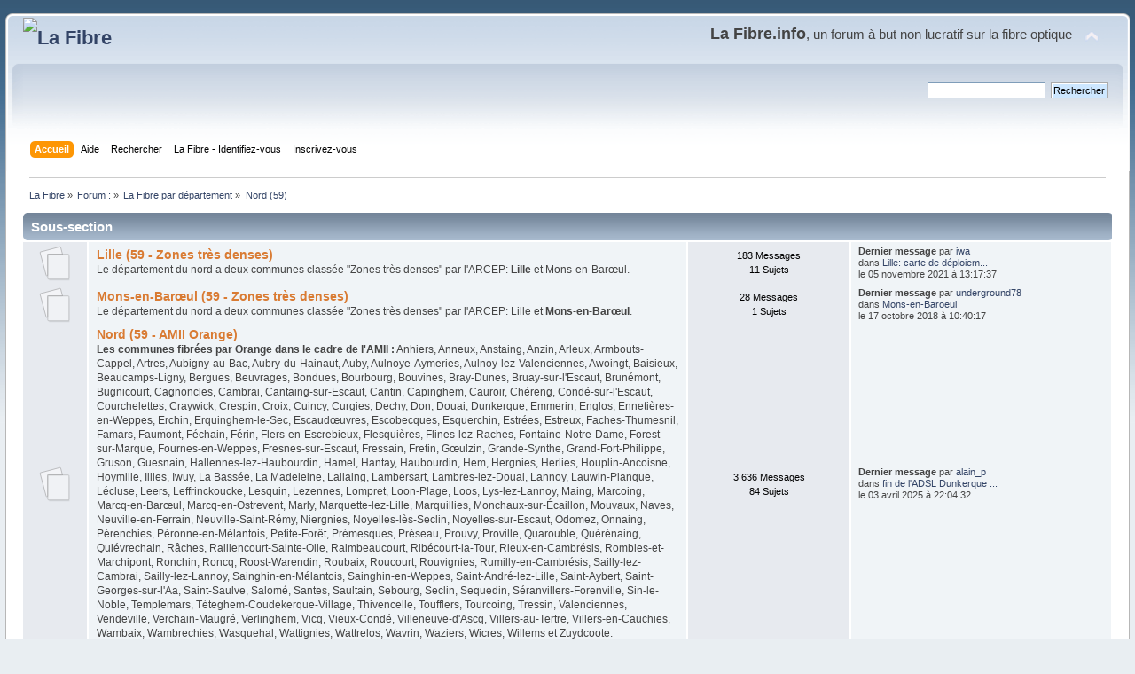

--- FILE ---
content_type: text/html; charset=UTF-8
request_url: https://lafibre.info/nord/?PHPSESSID=sm5gp1p800ktkr1bnqa65budlk
body_size: 9484
content:
<!DOCTYPE html PUBLIC "-//W3C//DTD XHTML 1.0 Transitional//EN" "http://www.w3.org/TR/xhtml1/DTD/xhtml1-transitional.dtd">
<html xmlns="http://www.w3.org/1999/xhtml">
<head>
	<link rel="stylesheet" type="text/css" href="https://lafibre.info/Themes/default/css/index.css?fin20" />
	<link rel="stylesheet" type="text/css" href="https://lafibre.info/Themes/default/css/webkit.css" />
	<script type="text/javascript" src="https://lafibre.info/Themes/default/scripts/script.js?fin20"></script>
	<script type="text/javascript" src="https://lafibre.info/Themes/default/scripts/theme.js?fin20"></script>
	<script type="text/javascript"><!-- // --><![CDATA[
		var smf_theme_url = "https://lafibre.info/Themes/default";
		var smf_default_theme_url = "https://lafibre.info/Themes/default";
		var smf_images_url = "https://lafibre.info/Themes/default/images";
		var smf_scripturl = "https://lafibre.info/index.php?PHPSESSID=sm5gp1p800ktkr1bnqa65budlk&amp;";
		var smf_iso_case_folding = false;
		var smf_charset = "UTF-8";
		var ajax_notification_text = "Chargement...";
		var ajax_notification_cancel_text = "Annuler";
	// ]]></script>
	<meta http-equiv="Content-Type" content="text/html; charset=UTF-8" />
	<meta name="description" content="Nord (59)" />
	<meta name="keywords" content="Fibre optique,FTTH,très haut débit,Gpon,FTTLA,FTTdp,Test débit,SpeedTest" />
	<title>Nord (59)</title>
	<link rel="canonical" href="https://lafibre.info/nord/" />
	<link rel="help" href="https://lafibre.info/help/?PHPSESSID=sm5gp1p800ktkr1bnqa65budlk" />
	<link rel="search" href="https://lafibre.info/search/?PHPSESSID=sm5gp1p800ktkr1bnqa65budlk" />
	<link rel="contents" href="https://lafibre.info/index.php?PHPSESSID=sm5gp1p800ktkr1bnqa65budlk" />
	<link rel="alternate" type="application/rss+xml" title="La Fibre - Flux RSS" href="https://lafibre.info/.xml/?type=rss;PHPSESSID=sm5gp1p800ktkr1bnqa65budlk" />
	<link rel="index" href="https://lafibre.info/nord/?PHPSESSID=sm5gp1p800ktkr1bnqa65budlk" />
</head>
<body>
<div id="wrapper" style="width: 99%">
	<div id="header"><div class="frame">
		<div id="top_section">
			<h1 class="forumtitle">
				<a href="https://lafibre.info/index.php?PHPSESSID=sm5gp1p800ktkr1bnqa65budlk"><img src="https://lafibre.info/images/logo/lafibre_ipv6.avif" alt="La Fibre" /></a>
			</h1>
			<img id="upshrink" src="https://lafibre.info/Themes/default/images/upshrink.png" alt="*" title="Cacher ou afficher l'entête." style="display: none;" />
			<div id="siteslogan" class="floatright"><big><big><b>La Fibre.info</b></big>, un forum à but non lucratif sur la fibre optique</big></div>
		</div>
		<div id="upper_section" class="middletext">
			<div class="user">
			</div>
			<div class="news normaltext">
				<form id="search_form" action="https://lafibre.info/search2/?PHPSESSID=sm5gp1p800ktkr1bnqa65budlk" method="post" accept-charset="UTF-8">
					<input type="text" name="search" value="" class="input_text" />&nbsp;
					<input type="submit" name="submit" value="Rechercher" class="button_submit" />
					<input type="hidden" name="advanced" value="0" />
					<input type="hidden" name="brd[343]" value="343" /></form>
			</div>
		</div>
		<br class="clear" />
		<script type="text/javascript"><!-- // --><![CDATA[
			var oMainHeaderToggle = new smc_Toggle({
				bToggleEnabled: true,
				bCurrentlyCollapsed: false,
				aSwappableContainers: [
					'upper_section'
				],
				aSwapImages: [
					{
						sId: 'upshrink',
						srcExpanded: smf_images_url + '/upshrink.png',
						altExpanded: 'Cacher ou afficher l\'entête.',
						srcCollapsed: smf_images_url + '/upshrink2.png',
						altCollapsed: 'Cacher ou afficher l\'entête.'
					}
				],
				oThemeOptions: {
					bUseThemeSettings: false,
					sOptionName: 'collapse_header',
					sSessionVar: 'd08ce44311',
					sSessionId: '3168776ae57ee19619a5bb884649c8aa'
				},
				oCookieOptions: {
					bUseCookie: true,
					sCookieName: 'upshrink'
				}
			});
		// ]]></script>
		<div id="main_menu">
			<ul class="dropmenu" id="menu_nav">
				<li id="button_home">
					<a class="active firstlevel" href="https://lafibre.info/index.php?PHPSESSID=sm5gp1p800ktkr1bnqa65budlk">
						<span class="last firstlevel">Accueil</span>
					</a>
				</li>
				<li id="button_help">
					<a class="firstlevel" href="https://lafibre.info/help/?PHPSESSID=sm5gp1p800ktkr1bnqa65budlk">
						<span class="firstlevel">Aide</span>
					</a>
				</li>
				<li id="button_search">
					<a class="firstlevel" href="https://lafibre.info/search/?PHPSESSID=sm5gp1p800ktkr1bnqa65budlk">
						<span class="firstlevel">Rechercher</span>
					</a>
				</li>
				<li id="button_login">
					<a class="firstlevel" href="https://lafibre.info/login/?PHPSESSID=sm5gp1p800ktkr1bnqa65budlk">
						<span class="firstlevel">La Fibre - Identifiez-vous</span>
					</a>
				</li>
				<li id="button_register">
					<a class="firstlevel" href="https://lafibre.info/register/?PHPSESSID=sm5gp1p800ktkr1bnqa65budlk">
						<span class="last firstlevel">Inscrivez-vous</span>
					</a>
				</li>
			</ul>
		</div>
		<br class="clear" />
	</div></div>
	<div id="content_section"><div class="frame">
		<div id="main_content_section">
	<div class="navigate_section">
		<ul>
			<li>
				<a href="https://lafibre.info/index.php?PHPSESSID=sm5gp1p800ktkr1bnqa65budlk"><span>La Fibre</span></a> &#187;
			</li>
			<li>
				<a href="https://lafibre.info/index.php?PHPSESSID=sm5gp1p800ktkr1bnqa65budlk#c41"><span>Forum :</span></a> &#187;
			</li>
			<li>
				<a href="https://lafibre.info/reseaux-dinitiative-publique/?PHPSESSID=sm5gp1p800ktkr1bnqa65budlk"><span>La Fibre par département</span></a> &#187;
			</li>
			<li class="last">
				<a href="https://lafibre.info/nord/?PHPSESSID=sm5gp1p800ktkr1bnqa65budlk"><span>Nord (59)</span></a>
			</li>
		</ul>
	</div>
	<a id="top"></a>
	<div class="tborder childboards" id="board_343_childboards">
		<div class="cat_bar">
			<h3 class="catbg">Sous-section</h3>
		</div>
		<div class="table_frame">
			<table class="table_list">
				<tbody id="board_343_children" class="content">
				<tr id="board_585" class="windowbg2">
					<td class="icon windowbg">
						<a href="https://lafibre.info/lille/?PHPSESSID=sm5gp1p800ktkr1bnqa65budlk">
							<img src="https://lafibre.info/Themes/default/images/off.png" alt="Pas de nouveau message" title="Pas de nouveau message" />
						</a>
					</td>
					<td class="info">
						<a class="subject" href="https://lafibre.info/lille/?PHPSESSID=sm5gp1p800ktkr1bnqa65budlk" name="b585">Lille (59 - Zones très denses)</a>

						<p>Le département du nord a deux communes classée "Zones très denses" par l'ARCEP: <strong>Lille</strong> et Mons-en-Barœul.</p>
					</td>
					<td class="stats windowbg">
						<p>183 Messages <br />
						11 Sujets
						</p>
					</td>
					<td class="lastpost">
						<p><strong>Dernier message</strong>  par <a href="https://lafibre.info/profile/?u=22414;PHPSESSID=sm5gp1p800ktkr1bnqa65budlk">iwa</a><br />
						dans <a href="https://lafibre.info/lille/ftth-orange-carte-de-deploiement-lille/msg902260/?PHPSESSID=sm5gp1p800ktkr1bnqa65budlk#new" title="Lille: carte de déploiement du FTTH Orange">Lille: carte de déploiem...</a><br />
						le 05 novembre 2021 &agrave; 13:17:37
						</p>
					</td>
				</tr>
				<tr id="board_915" class="windowbg2">
					<td class="icon windowbg">
						<a href="https://lafibre.info/mons-en-barul/?PHPSESSID=sm5gp1p800ktkr1bnqa65budlk">
							<img src="https://lafibre.info/Themes/default/images/off.png" alt="Pas de nouveau message" title="Pas de nouveau message" />
						</a>
					</td>
					<td class="info">
						<a class="subject" href="https://lafibre.info/mons-en-barul/?PHPSESSID=sm5gp1p800ktkr1bnqa65budlk" name="b915">Mons-en-Barœul (59 - Zones très denses)</a>

						<p>Le département du nord a deux communes classée "Zones très denses" par l'ARCEP: Lille et <strong>Mons-en-Barœul</strong>.</p>
					</td>
					<td class="stats windowbg">
						<p>28 Messages <br />
						1 Sujets
						</p>
					</td>
					<td class="lastpost">
						<p><strong>Dernier message</strong>  par <a href="https://lafibre.info/profile/?u=12353;PHPSESSID=sm5gp1p800ktkr1bnqa65budlk">underground78</a><br />
						dans <a href="https://lafibre.info/mons-en-barul/mons-en-baroeul/msg585841/?PHPSESSID=sm5gp1p800ktkr1bnqa65budlk#new" title="Mons-en-Baroeul">Mons-en-Baroeul</a><br />
						le 17 octobre 2018 &agrave; 10:40:17
						</p>
					</td>
				</tr>
				<tr id="board_916" class="windowbg2">
					<td class="icon windowbg">
						<a href="https://lafibre.info/nord-amii/?PHPSESSID=sm5gp1p800ktkr1bnqa65budlk">
							<img src="https://lafibre.info/Themes/default/images/off.png" alt="Pas de nouveau message" title="Pas de nouveau message" />
						</a>
					</td>
					<td class="info">
						<a class="subject" href="https://lafibre.info/nord-amii/?PHPSESSID=sm5gp1p800ktkr1bnqa65budlk" name="b916">Nord (59 - AMII Orange)</a>

						<p><strong>Les communes fibrées par Orange dans le cadre de l'AMII :</strong> Anhiers, Anneux, Anstaing, Anzin, Arleux, Armbouts-Cappel, Artres, Aubigny-au-Bac, Aubry-du-Hainaut, Auby, Aulnoye-Aymeries, Aulnoy-lez-Valenciennes, Awoingt, Baisieux, Beaucamps-Ligny, Bergues, Beuvrages, Bondues, Bourbourg, Bouvines, Bray-Dunes, Bruay-sur-l'Escaut, Brunémont, Bugnicourt, Cagnoncles, Cambrai, Cantaing-sur-Escaut, Cantin, Capinghem, Cauroir, Chéreng, Condé-sur-l'Escaut, Courchelettes, Craywick, Crespin, Croix, Cuincy, Curgies, Dechy, Don, Douai, Dunkerque, Emmerin, Englos, Ennetières-en-Weppes, Erchin, Erquinghem-le-Sec, Escaudœuvres, Escobecques, Esquerchin, Estrées, Estreux, Faches-Thumesnil, Famars, Faumont, Féchain, Férin, Flers-en-Escrebieux, Flesquières, Flines-lez-Raches, Fontaine-Notre-Dame, Forest-sur-Marque, Fournes-en-Weppes, Fresnes-sur-Escaut, Fressain, Fretin, Gœulzin, Grande-Synthe, Grand-Fort-Philippe, Gruson, Guesnain, Hallennes-lez-Haubourdin, Hamel, Hantay, Haubourdin, Hem, Hergnies, Herlies, Houplin-Ancoisne, Hoymille, Illies, Iwuy, La Bassée, La Madeleine, Lallaing, Lambersart, Lambres-lez-Douai, Lannoy, Lauwin-Planque, Lécluse, Leers, Leffrinckoucke, Lesquin, Lezennes, Lompret, Loon-Plage, Loos, Lys-lez-Lannoy, Maing, Marcoing, Marcq-en-Barœul, Marcq-en-Ostrevent, Marly, Marquette-lez-Lille, Marquillies, Monchaux-sur-Écaillon, Mouvaux, Naves, Neuville-en-Ferrain, Neuville-Saint-Rémy, Niergnies, Noyelles-lès-Seclin, Noyelles-sur-Escaut, Odomez, Onnaing, Pérenchies, Péronne-en-Mélantois, Petite-Forêt, Prémesques, Préseau, Prouvy, Proville, Quarouble, Quérénaing, Quiévrechain, Râches, Raillencourt-Sainte-Olle, Raimbeaucourt, Ribécourt-la-Tour, Rieux-en-Cambrésis, Rombies-et-Marchipont, Ronchin, Roncq, Roost-Warendin, Roubaix, Roucourt, Rouvignies, Rumilly-en-Cambrésis, Sailly-lez-Cambrai, Sailly-lez-Lannoy, Sainghin-en-Mélantois, Sainghin-en-Weppes, Saint-André-lez-Lille, Saint-Aybert, Saint-Georges-sur-l'Aa, Saint-Saulve, Salomé, Santes, Saultain, Sebourg, Seclin, Sequedin, Séranvillers-Forenville, Sin-le-Noble, Templemars, Téteghem-Coudekerque-Village, Thivencelle, Toufflers, Tourcoing, Tressin, Valenciennes, Vendeville, Verchain-Maugré, Verlinghem, Vicq, Vieux-Condé, Villeneuve-d'Ascq, Villers-au-Tertre, Villers-en-Cauchies, Wambaix, Wambrechies, Wasquehal, Wattignies, Wattrelos, Wavrin, Waziers, Wicres, Willems et Zuydcoote.</p>
					</td>
					<td class="stats windowbg">
						<p>3 636 Messages <br />
						84 Sujets
						</p>
					</td>
					<td class="lastpost">
						<p><strong>Dernier message</strong>  par <a href="https://lafibre.info/profile/?u=8148;PHPSESSID=sm5gp1p800ktkr1bnqa65budlk">alain_p</a><br />
						dans <a href="https://lafibre.info/nord-amii/fin-de-ladsl-dunkerque-59140/msg1112261/?PHPSESSID=sm5gp1p800ktkr1bnqa65budlk#new" title="fin de l'ADSL Dunkerque 59140">fin de l'ADSL Dunkerque ...</a><br />
						le 03 avril 2025 &agrave; 22:04:32
						</p>
					</td>
				</tr>
				<tr id="board_917" class="windowbg2">
					<td class="icon windowbg">
						<a href="https://lafibre.info/nord-amii-sfr/?PHPSESSID=sm5gp1p800ktkr1bnqa65budlk">
							<img src="https://lafibre.info/Themes/default/images/off.png" alt="Pas de nouveau message" title="Pas de nouveau message" />
						</a>
					</td>
					<td class="info">
						<a class="subject" href="https://lafibre.info/nord-amii-sfr/?PHPSESSID=sm5gp1p800ktkr1bnqa65budlk" name="b917">Nord (59 - AMII XpFibre)</a>

						<p><strong>Les communes fibrées par XpFibre dans le cadre de l'AMII :</strong> Armentières, Assevent, Bachant, Bousbecque, Boussois, Cerfontaine, Colleret, Comines, Deûlémont, Élesmes, Erquinghem-Lys, Feignies, Ferrière-la-Grande, Ferrière-la-Petite, Frelinghien, Halluin, Hautmont, Houplines, Jeumont, La Chapelle-d'Armentières, Leval, Linselles, Louvroil, Marpent, Maubeuge, Monceau-Saint-Waast, Neuf-Mesnil, Obrechies, Pont-sur-Sambre, Quesnoy-sur-Deûle, Recquignies, Rousies, Vieux-Mesnil, Warneton et Wervicq-Sud.</p>
					</td>
					<td class="stats windowbg">
						<p>2 739 Messages <br />
						21 Sujets
						</p>
					</td>
					<td class="lastpost">
						<p><strong>Dernier message</strong>  par <a href="https://lafibre.info/profile/?u=7718;PHPSESSID=sm5gp1p800ktkr1bnqa65budlk">Ralph</a><br />
						dans <a href="https://lafibre.info/nord-amii-sfr/incident-covage-mel-le-1706/msg1025308/?PHPSESSID=sm5gp1p800ktkr1bnqa65budlk#new" title="Incident Covage MEL du 17/06/2021 à 16h - Terminé">Incident Covage MEL du 1...</a><br />
						le 17 juillet 2023 &agrave; 22:28:01
						</p>
					</td>
				</tr>
				<tr id="board_920" class="windowbg2">
					<td class="icon windowbg">
						<a href="https://lafibre.info/gravelines-network/?PHPSESSID=sm5gp1p800ktkr1bnqa65budlk">
							<img src="https://lafibre.info/Themes/default/images/off.png" alt="Pas de nouveau message" title="Pas de nouveau message" />
						</a>
					</td>
					<td class="info">
						<a class="subject" href="https://lafibre.info/gravelines-network/?PHPSESSID=sm5gp1p800ktkr1bnqa65budlk" name="b920">Gravelines Network (59 - XpFibre)</a>

						<p>Fin 2008, la ville de <strong>Gravelines</strong> décide de confier la gestion et la modernisation de son réseau de télédistribution à XpFibre pour une durée de 15 ans sous forme d'une Délégation de service public. Gravelines est également une commune AMII Orange.</p>
					</td>
					<td class="stats windowbg">
						<p>122 Messages <br />
						9 Sujets
						</p>
					</td>
					<td class="lastpost">
						<p><strong>Dernier message</strong>  par <a href="https://lafibre.info/profile/?u=18458;PHPSESSID=sm5gp1p800ktkr1bnqa65budlk">haut de france 59140</a><br />
						dans <a href="https://lafibre.info/gravelines-network/changement-de-statut-pour-le-reseau-de-gravelines/msg1126397/?PHPSESSID=sm5gp1p800ktkr1bnqa65budlk#new" title="Changement de statut pour le réseau de Gravelines">Changement de statut pou...</a><br />
						le 30 juillet 2025 &agrave; 11:28:00
						</p>
					</td>
				</tr>
				<tr id="board_530" class="windowbg2">
					<td class="icon windowbg">
						<a href="https://lafibre.info/sivu/?PHPSESSID=sm5gp1p800ktkr1bnqa65budlk">
							<img src="https://lafibre.info/Themes/default/images/off.png" alt="Pas de nouveau message" title="Pas de nouveau message" />
						</a>
					</td>
					<td class="info">
						<a class="subject" href="https://lafibre.info/sivu/?PHPSESSID=sm5gp1p800ktkr1bnqa65budlk" name="b530">SIVU (59 - Altitude Infra)</a>

						<p>Le SIVU (Syndicat Intercommunal à Vocation Unique pour la télédistribution des villes de <strong>Cappelle-la-Grande, Coudekerque-Branche, Fort-Mardyck et Saint-Pol-sur-Mer</strong>) apporte le FTTH aux habitants des 4 communes grâce à ses partenaires, la Communauté urbaine de Dunkerque et Dunkerque Grand Littoral Networks (Covage => Altitude Infra). Une offre d'internet gratuit à 512 Kb/s est proposée aux habitants par le SIVU. Cappelle-la-Grande, Coudekerque-Branche, Fort-Mardyck et Saint-Pol-sur-Mer sont également des communes AMII Orange.</p>
					</td>
					<td class="stats windowbg">
						<p>3 350 Messages <br />
						60 Sujets
						</p>
					</td>
					<td class="lastpost">
						<p><strong>Dernier message</strong>  par <a href="https://lafibre.info/profile/?u=18458;PHPSESSID=sm5gp1p800ktkr1bnqa65budlk">haut de france 59140</a><br />
						dans <a href="https://lafibre.info/sivu/reseau-sivu/msg1139329/?PHPSESSID=sm5gp1p800ktkr1bnqa65budlk#new" title="SIVU : Information sur le réseau SIVU">SIVU : Information sur l...</a><br />
						le 20 novembre 2025 &agrave; 20:45:19
						</p>
					</td>
				</tr>
				<tr id="board_918" class="windowbg2">
					<td class="icon windowbg">
						<a href="https://lafibre.info/cap-fibre/?PHPSESSID=sm5gp1p800ktkr1bnqa65budlk">
							<img src="https://lafibre.info/Themes/default/images/off.png" alt="Pas de nouveau message" title="Pas de nouveau message" />
						</a>
					</td>
					<td class="info">
						<a class="subject" href="https://lafibre.info/cap-fibre/?PHPSESSID=sm5gp1p800ktkr1bnqa65budlk" name="b918">Cap Fibre (59/62 - Axione)</a>

						<p>Le Syndicat mixte <strong>la Fibre Numérique 59 62</strong> a mis en place une DSP qui <strong>déploie le FTTH dans les communes du Nord et du Pas-de-Calais qui ne sont ni "très denses", ni AMII Orange, ni AMII XpFibre, ni SIVU: CAP FIBRE</strong> (BPCE, CDC et Axione) gère la conception, la construction, la maintenance, l'exploitation et la commercialisation de plus de 533 000 prises FTTH en Nord-Pas-de-Calais. C'est une délégation de service publique de 25 ans, à compter du 4 novembre 2016.</p>
					</td>
					<td class="stats windowbg">
						<p>12 482 Messages <br />
						200 Sujets
						</p>
					</td>
					<td class="lastpost">
						<p><strong>Dernier message</strong>  par <a href="https://lafibre.info/profile/?u=36724;PHPSESSID=sm5gp1p800ktkr1bnqa65budlk">Benoit Pl</a><br />
						dans <a href="https://lafibre.info/cap-fibre/panne-sur-radinghem-en-weppes/msg1125459/?PHPSESSID=sm5gp1p800ktkr1bnqa65budlk#new" title="Panne sur Radinghem en Weppes">Panne sur Radinghem en W...</a><br />
						le 20 juillet 2025 &agrave; 20:49:39
						</p>
					</td>
				</tr>
				</tbody>
			</table>
		</div>
	</div>
	<div class="pagesection">
		<div class="pagelinks floatleft">Pages: [<strong>1</strong>]  &nbsp;&nbsp;<a href="#bot"><strong>En bas</strong></a></div>
		
	</div>
	<div class="tborder topic_table" id="messageindex">
		<table class="table_grid" cellspacing="0">
			<thead>
				<tr class="catbg">
					<th scope="col" class="first_th" width="8%" colspan="2">&nbsp;</th>
					<th scope="col" class="lefttext"><a href="https://lafibre.info/nord/?sort=subject;PHPSESSID=sm5gp1p800ktkr1bnqa65budlk">Titre</a> / <a href="https://lafibre.info/nord/?sort=starter;PHPSESSID=sm5gp1p800ktkr1bnqa65budlk">Démarré par</a></th>
					<th scope="col" width="14%"><a href="https://lafibre.info/nord/?sort=replies;PHPSESSID=sm5gp1p800ktkr1bnqa65budlk">Réponses</a> / <a href="https://lafibre.info/nord/?sort=views;PHPSESSID=sm5gp1p800ktkr1bnqa65budlk">Vues</a></th>
					<th scope="col" class="lefttext last_th" width="22%"><a href="https://lafibre.info/nord/?sort=last_post;PHPSESSID=sm5gp1p800ktkr1bnqa65budlk">Dernier message <img src="https://lafibre.info/Themes/default/images/sort_down.gif" alt="" /></a></th>
				</tr>
			</thead>
			<tbody>
				<tr class="windowbg2 whos_viewing">
					<td colspan="5" class="smalltext">0 Membres et 1 Invité dans cette section.
					</td>
				</tr>
				<tr>
					<td class="icon1 windowbg">
						<img src="https://lafibre.info/Themes/default/images/topic/veryhot_post.gif" alt="" />
					</td>
					<td class="icon2 windowbg">
						<img src="https://lafibre.info/Themes/default/images/post/xx.gif" alt="" />
					</td>
					<td class="subject windowbg2">
						<div >
							<span id="msg_679672"><a href="https://lafibre.info/nord/carte-des-operateurs-sur-le-territoire-de-la-communaute-urbaine-de-dunkerque/?PHPSESSID=sm5gp1p800ktkr1bnqa65budlk">Fibre optique + 4G + 5G déploiement + fin adsl Communauté Urbaine Dunkerque + 6G</a></span>
							<p>Démarré par <a href="https://lafibre.info/profile/?u=18458;PHPSESSID=sm5gp1p800ktkr1bnqa65budlk" title="Voir le profil de haut de france 59140">haut de france 59140</a>
								<small id="pages679672">&#171; <a class="navPages" href="https://lafibre.info/nord/carte-des-operateurs-sur-le-territoire-de-la-communaute-urbaine-de-dunkerque/?PHPSESSID=sm5gp1p800ktkr1bnqa65budlk">1</a> <a class="navPages" href="https://lafibre.info/nord/carte-des-operateurs-sur-le-territoire-de-la-communaute-urbaine-de-dunkerque/12/?PHPSESSID=sm5gp1p800ktkr1bnqa65budlk">2</a> <a class="navPages" href="https://lafibre.info/nord/carte-des-operateurs-sur-le-territoire-de-la-communaute-urbaine-de-dunkerque/24/?PHPSESSID=sm5gp1p800ktkr1bnqa65budlk">3</a> <a class="navPages" href="https://lafibre.info/nord/carte-des-operateurs-sur-le-territoire-de-la-communaute-urbaine-de-dunkerque/36/?PHPSESSID=sm5gp1p800ktkr1bnqa65budlk">4</a> <a class="navPages" href="https://lafibre.info/nord/carte-des-operateurs-sur-le-territoire-de-la-communaute-urbaine-de-dunkerque/48/?PHPSESSID=sm5gp1p800ktkr1bnqa65budlk">5</a> <a class="navPages" href="https://lafibre.info/nord/carte-des-operateurs-sur-le-territoire-de-la-communaute-urbaine-de-dunkerque/60/?PHPSESSID=sm5gp1p800ktkr1bnqa65budlk">6</a> <span style="font-weight: bold;" onclick="expandPages(this, 'https://lafibre.info/index.php?topic=39306.%1$d', 72, 84, 12);" onmouseover="this.style.cursor='pointer';"> ... </span><a class="navPages" href="https://lafibre.info/nord/carte-des-operateurs-sur-le-territoire-de-la-communaute-urbaine-de-dunkerque/84/?PHPSESSID=sm5gp1p800ktkr1bnqa65budlk">8</a>  &#187;</small>
							</p>
						</div>
					</td>
					<td class="stats windowbg">
						87 Réponses
						<br />
						58 346 Vues
					</td>
					<td class="lastpost windowbg2">
						<a href="https://lafibre.info/nord/carte-des-operateurs-sur-le-territoire-de-la-communaute-urbaine-de-dunkerque/84/?PHPSESSID=sm5gp1p800ktkr1bnqa65budlk#msg1140357"><img src="https://lafibre.info/Themes/default/images/icons/last_post.gif" alt="Dernier message" title="Dernier message" /></a>
						30 novembre 2025 &agrave; 12:15:07<br />
						par <a href="https://lafibre.info/profile/?u=18458;PHPSESSID=sm5gp1p800ktkr1bnqa65budlk">haut de france 59140</a>
					</td>
				</tr>
				<tr>
					<td class="icon1 windowbg">
						<img src="https://lafibre.info/Themes/default/images/topic/normal_post.gif" alt="" />
					</td>
					<td class="icon2 windowbg">
						<img src="https://lafibre.info/Themes/default/images/post/xx.gif" alt="" />
					</td>
					<td class="subject windowbg2">
						<div >
							<span id="msg_1110837"><a href="https://lafibre.info/nord/conseil-fai-fibre/?PHPSESSID=sm5gp1p800ktkr1bnqa65budlk">Conseil FAI fibre</a></span>
							<p>Démarré par <a href="https://lafibre.info/profile/?u=56765;PHPSESSID=sm5gp1p800ktkr1bnqa65budlk" title="Voir le profil de klemm">klemm</a>
								<small id="pages1110837">&#171; <a class="navPages" href="https://lafibre.info/nord/conseil-fai-fibre/?PHPSESSID=sm5gp1p800ktkr1bnqa65budlk">1</a> <a class="navPages" href="https://lafibre.info/nord/conseil-fai-fibre/12/?PHPSESSID=sm5gp1p800ktkr1bnqa65budlk">2</a>  &#187;</small>
							</p>
						</div>
					</td>
					<td class="stats windowbg">
						14 Réponses
						<br />
						6 614 Vues
					</td>
					<td class="lastpost windowbg2">
						<a href="https://lafibre.info/nord/conseil-fai-fibre/12/?PHPSESSID=sm5gp1p800ktkr1bnqa65budlk#msg1110890"><img src="https://lafibre.info/Themes/default/images/icons/last_post.gif" alt="Dernier message" title="Dernier message" /></a>
						21 mars 2025 &agrave; 14:15:41<br />
						par <a href="https://lafibre.info/profile/?u=28943;PHPSESSID=sm5gp1p800ktkr1bnqa65budlk">artemus24</a>
					</td>
				</tr>
				<tr>
					<td class="icon1 windowbg">
						<img src="https://lafibre.info/Themes/default/images/topic/normal_post.gif" alt="" />
					</td>
					<td class="icon2 windowbg">
						<img src="https://lafibre.info/Themes/default/images/post/exclamation.gif" alt="" />
					</td>
					<td class="subject windowbg2">
						<div >
							<span id="msg_1046642"><a href="https://lafibre.info/nord/logement-raccorde-physiquement-mais-lie-a-la-mauvaise-adresse/?PHPSESSID=sm5gp1p800ktkr1bnqa65budlk">Logement raccordé physiquement mais lié à la mauvaise adresse </a></span>
							<p>Démarré par <a href="https://lafibre.info/profile/?u=57159;PHPSESSID=sm5gp1p800ktkr1bnqa65budlk" title="Voir le profil de Lambish">Lambish</a>
								<small id="pages1046642"></small>
							</p>
						</div>
					</td>
					<td class="stats windowbg">
						3 Réponses
						<br />
						2 557 Vues
					</td>
					<td class="lastpost windowbg2">
						<a href="https://lafibre.info/nord/logement-raccorde-physiquement-mais-lie-a-la-mauvaise-adresse/?PHPSESSID=sm5gp1p800ktkr1bnqa65budlk#msg1046894"><img src="https://lafibre.info/Themes/default/images/icons/last_post.gif" alt="Dernier message" title="Dernier message" /></a>
						10 décembre 2023 &agrave; 12:20:27<br />
						par <a href="https://lafibre.info/profile/?u=6311;PHPSESSID=sm5gp1p800ktkr1bnqa65budlk">buddy</a>
					</td>
				</tr>
				<tr>
					<td class="icon1 windowbg">
						<img src="https://lafibre.info/Themes/default/images/topic/veryhot_post.gif" alt="" />
					</td>
					<td class="icon2 windowbg">
						<img src="https://lafibre.info/Themes/default/images/post/clip.gif" alt="" />
					</td>
					<td class="subject windowbg2">
						<div >
							<span id="msg_794520"><a href="https://lafibre.info/nord/mon-adresse-napparait-pas-sur-arcep/?PHPSESSID=sm5gp1p800ktkr1bnqa65budlk">Mon adresse n'apparaît pas sur Arcep ! </a></span>
							<p>Démarré par <a href="https://lafibre.info/profile/?u=37829;PHPSESSID=sm5gp1p800ktkr1bnqa65budlk" title="Voir le profil de theoqzk">theoqzk</a>
								<small id="pages794520">&#171; <a class="navPages" href="https://lafibre.info/nord/mon-adresse-napparait-pas-sur-arcep/?PHPSESSID=sm5gp1p800ktkr1bnqa65budlk">1</a> <a class="navPages" href="https://lafibre.info/nord/mon-adresse-napparait-pas-sur-arcep/12/?PHPSESSID=sm5gp1p800ktkr1bnqa65budlk">2</a> <a class="navPages" href="https://lafibre.info/nord/mon-adresse-napparait-pas-sur-arcep/24/?PHPSESSID=sm5gp1p800ktkr1bnqa65budlk">3</a>  &#187;</small>
							</p>
						</div>
					</td>
					<td class="stats windowbg">
						30 Réponses
						<br />
						25 878 Vues
					</td>
					<td class="lastpost windowbg2">
						<a href="https://lafibre.info/nord/mon-adresse-napparait-pas-sur-arcep/24/?PHPSESSID=sm5gp1p800ktkr1bnqa65budlk#msg969352"><img src="https://lafibre.info/Themes/default/images/icons/last_post.gif" alt="Dernier message" title="Dernier message" /></a>
						29 août 2022 &agrave; 11:00:23<br />
						par <a href="https://lafibre.info/profile/?u=37595;PHPSESSID=sm5gp1p800ktkr1bnqa65budlk">cyborg59</a>
					</td>
				</tr>
				<tr>
					<td class="icon1 windowbg">
						<img src="https://lafibre.info/Themes/default/images/topic/normal_post.gif" alt="" />
					</td>
					<td class="icon2 windowbg">
						<img src="https://lafibre.info/Themes/default/images/post/xx.gif" alt="" />
					</td>
					<td class="subject windowbg2">
						<div >
							<span id="msg_911708"><a href="https://lafibre.info/nord/la-telephonie-fixe-evolue-progressivement-vers-une-nouvelle-technologie/?PHPSESSID=sm5gp1p800ktkr1bnqa65budlk">La téléphonie fixe évolue progressivement vers une nouvelle technologie</a></span>
							<p>Démarré par <a href="https://lafibre.info/profile/?u=18458;PHPSESSID=sm5gp1p800ktkr1bnqa65budlk" title="Voir le profil de haut de france 59140">haut de france 59140</a>
								<small id="pages911708"></small>
							</p>
						</div>
					</td>
					<td class="stats windowbg">
						2 Réponses
						<br />
						3 449 Vues
					</td>
					<td class="lastpost windowbg2">
						<a href="https://lafibre.info/nord/la-telephonie-fixe-evolue-progressivement-vers-une-nouvelle-technologie/?PHPSESSID=sm5gp1p800ktkr1bnqa65budlk#msg911739"><img src="https://lafibre.info/Themes/default/images/icons/last_post.gif" alt="Dernier message" title="Dernier message" /></a>
						23 décembre 2021 &agrave; 11:17:57<br />
						par <a href="https://lafibre.info/profile/?u=18458;PHPSESSID=sm5gp1p800ktkr1bnqa65budlk">haut de france 59140</a>
					</td>
				</tr>
				<tr>
					<td class="icon1 windowbg">
						<img src="https://lafibre.info/Themes/default/images/topic/normal_post.gif" alt="" />
					</td>
					<td class="icon2 windowbg">
						<img src="https://lafibre.info/Themes/default/images/post/xx.gif" alt="" />
					</td>
					<td class="subject windowbg2">
						<div >
							<span id="msg_814493"><a href="https://lafibre.info/nord/migration-adsl-sfr-vers-fibre-sfr-box-8/?PHPSESSID=sm5gp1p800ktkr1bnqa65budlk">Migration ADSL SFR vers Fibre SFR box 8</a></span>
							<p>Démarré par <a href="https://lafibre.info/profile/?u=38679;PHPSESSID=sm5gp1p800ktkr1bnqa65budlk" title="Voir le profil de Yohann59">Yohann59</a>
								<small id="pages814493"></small>
							</p>
						</div>
					</td>
					<td class="stats windowbg">
						0 Réponses
						<br />
						3 804 Vues
					</td>
					<td class="lastpost windowbg2">
						<a href="https://lafibre.info/nord/migration-adsl-sfr-vers-fibre-sfr-box-8/?PHPSESSID=sm5gp1p800ktkr1bnqa65budlk#msg814493"><img src="https://lafibre.info/Themes/default/images/icons/last_post.gif" alt="Dernier message" title="Dernier message" /></a>
						26 novembre 2020 &agrave; 21:16:24<br />
						par <a href="https://lafibre.info/profile/?u=38679;PHPSESSID=sm5gp1p800ktkr1bnqa65budlk">Yohann59</a>
					</td>
				</tr>
				<tr>
					<td class="icon1 windowbg">
						<img src="https://lafibre.info/Themes/default/images/topic/normal_post.gif" alt="" />
					</td>
					<td class="icon2 windowbg">
						<img src="https://lafibre.info/Themes/default/images/post/exclamation.gif" alt="" />
					</td>
					<td class="subject windowbg2">
						<div >
							<span id="msg_801410"><a href="https://lafibre.info/nord/sfr-juste-pas-possible-pevele-carambau-debit-de-m/?PHPSESSID=sm5gp1p800ktkr1bnqa65budlk">Sfr juste pas possible... Pevele carambau. Débit de M.... </a></span>
							<p>Démarré par <a href="https://lafibre.info/profile/?u=23830;PHPSESSID=sm5gp1p800ktkr1bnqa65budlk" title="Voir le profil de ineo59">ineo59</a>
								<small id="pages801410"></small>
							</p>
						</div>
					</td>
					<td class="stats windowbg">
						3 Réponses
						<br />
						4 045 Vues
					</td>
					<td class="lastpost windowbg2">
						<a href="https://lafibre.info/nord/sfr-juste-pas-possible-pevele-carambau-debit-de-m/?PHPSESSID=sm5gp1p800ktkr1bnqa65budlk#msg809243"><img src="https://lafibre.info/Themes/default/images/icons/last_post.gif" alt="Dernier message" title="Dernier message" /></a>
						11 novembre 2020 &agrave; 22:05:46<br />
						par <a href="https://lafibre.info/profile/?u=6311;PHPSESSID=sm5gp1p800ktkr1bnqa65budlk">buddy</a>
					</td>
				</tr>
				<tr>
					<td class="icon1 windowbg">
						<img src="https://lafibre.info/Themes/default/images/topic/normal_post.gif" alt="" />
					</td>
					<td class="icon2 windowbg">
						<img src="https://lafibre.info/Themes/default/images/post/xx.gif" alt="" />
					</td>
					<td class="subject windowbg2">
						<div >
							<span id="msg_520864"><a href="https://lafibre.info/nord/fibre-optique-dans-le-nord-59-eligibilite-et-deploiement-ftth/?PHPSESSID=sm5gp1p800ktkr1bnqa65budlk">Fibre optique dans le Nord (59) : éligibilité et déploiement FTTH</a></span>
							<p>Démarré par <a href="https://lafibre.info/profile/?u=18458;PHPSESSID=sm5gp1p800ktkr1bnqa65budlk" title="Voir le profil de haut de france 59140">haut de france 59140</a>
								<small id="pages520864"></small>
							</p>
						</div>
					</td>
					<td class="stats windowbg">
						11 Réponses
						<br />
						35 819 Vues
					</td>
					<td class="lastpost windowbg2">
						<a href="https://lafibre.info/nord/fibre-optique-dans-le-nord-59-eligibilite-et-deploiement-ftth/?PHPSESSID=sm5gp1p800ktkr1bnqa65budlk#msg801580"><img src="https://lafibre.info/Themes/default/images/icons/last_post.gif" alt="Dernier message" title="Dernier message" /></a>
						19 octobre 2020 &agrave; 14:30:53<br />
						par <a href="https://lafibre.info/profile/?u=533;PHPSESSID=sm5gp1p800ktkr1bnqa65budlk">vlys</a>
					</td>
				</tr>
				<tr>
					<td class="icon1 windowbg">
						<img src="https://lafibre.info/Themes/default/images/topic/normal_post.gif" alt="" />
					</td>
					<td class="icon2 windowbg">
						<img src="https://lafibre.info/Themes/default/images/post/xx.gif" alt="" />
					</td>
					<td class="subject windowbg2">
						<div >
							<span id="msg_771247"><a href="https://lafibre.info/nord/fibre-optique-sur-nieppe/?PHPSESSID=sm5gp1p800ktkr1bnqa65budlk">Fibre Optique sur Nieppe</a></span>
							<p>Démarré par <a href="https://lafibre.info/profile/?u=36854;PHPSESSID=sm5gp1p800ktkr1bnqa65budlk" title="Voir le profil de Nadlav">Nadlav</a>
								<small id="pages771247"></small>
							</p>
						</div>
					</td>
					<td class="stats windowbg">
						1 Réponses
						<br />
						5 463 Vues
					</td>
					<td class="lastpost windowbg2">
						<a href="https://lafibre.info/nord/fibre-optique-sur-nieppe/?PHPSESSID=sm5gp1p800ktkr1bnqa65budlk#msg780623"><img src="https://lafibre.info/Themes/default/images/icons/last_post.gif" alt="Dernier message" title="Dernier message" /></a>
						31 juillet 2020 &agrave; 14:29:40<br />
						par <a href="https://lafibre.info/profile/?u=29610;PHPSESSID=sm5gp1p800ktkr1bnqa65budlk">Tanjes</a>
					</td>
				</tr>
				<tr>
					<td class="icon1 windowbg">
						<img src="https://lafibre.info/Themes/default/images/topic/normal_post.gif" alt="" />
					</td>
					<td class="icon2 windowbg">
						<img src="https://lafibre.info/Themes/default/images/post/xx.gif" alt="" />
					</td>
					<td class="subject windowbg2">
						<div >
							<span id="msg_697930"><a href="https://lafibre.info/nord/raccorde-au-reseau-fibre-mais-pour-axione-toujours-pas-eligible-galere/?PHPSESSID=sm5gp1p800ktkr1bnqa65budlk">Raccordé au réseau fibre mais pour Axione toujours pas éligible: Galère!</a></span>
							<p>Démarré par <a href="https://lafibre.info/profile/?u=33883;PHPSESSID=sm5gp1p800ktkr1bnqa65budlk" title="Voir le profil de polmat">polmat</a>
								<small id="pages697930"></small>
							</p>
						</div>
					</td>
					<td class="stats windowbg">
						5 Réponses
						<br />
						5 843 Vues
					</td>
					<td class="lastpost windowbg2">
						<a href="https://lafibre.info/nord/raccorde-au-reseau-fibre-mais-pour-axione-toujours-pas-eligible-galere/?PHPSESSID=sm5gp1p800ktkr1bnqa65budlk#msg718972"><img src="https://lafibre.info/Themes/default/images/icons/last_post.gif" alt="Dernier message" title="Dernier message" /></a>
						30 décembre 2019 &agrave; 07:17:30<br />
						par <a href="https://lafibre.info/profile/?u=34736;PHPSESSID=sm5gp1p800ktkr1bnqa65budlk">og</a>
					</td>
				</tr>
				<tr>
					<td class="icon1 windowbg">
						<img src="https://lafibre.info/Themes/default/images/topic/normal_post.gif" alt="" />
					</td>
					<td class="icon2 windowbg">
						<img src="https://lafibre.info/Themes/default/images/post/angry.gif" alt="" />
					</td>
					<td class="subject windowbg2">
						<div >
							<span id="msg_697063"><a href="https://lafibre.info/nord/fibre-bouygues-fourreau-bouchee-situation-bloque/?PHPSESSID=sm5gp1p800ktkr1bnqa65budlk">Fibre Bouygues fourreau bouchée situation bloqué!</a></span>
							<p>Démarré par <a href="https://lafibre.info/profile/?u=33847;PHPSESSID=sm5gp1p800ktkr1bnqa65budlk" title="Voir le profil de Blawdi">Blawdi</a>
								<small id="pages697063"></small>
							</p>
						</div>
					</td>
					<td class="stats windowbg">
						4 Réponses
						<br />
						4 664 Vues
					</td>
					<td class="lastpost windowbg2">
						<a href="https://lafibre.info/nord/fibre-bouygues-fourreau-bouchee-situation-bloque/?PHPSESSID=sm5gp1p800ktkr1bnqa65budlk#msg697076"><img src="https://lafibre.info/Themes/default/images/icons/last_post.gif" alt="Dernier message" title="Dernier message" /></a>
						21 octobre 2019 &agrave; 19:27:42<br />
						par <a href="https://lafibre.info/profile/?u=33847;PHPSESSID=sm5gp1p800ktkr1bnqa65budlk">Blawdi</a>
					</td>
				</tr>
				<tr>
					<td class="icon1 windowbg">
						<img src="https://lafibre.info/Themes/default/images/topic/normal_post.gif" alt="" />
					</td>
					<td class="icon2 windowbg">
						<img src="https://lafibre.info/Themes/default/images/post/xx.gif" alt="" />
					</td>
					<td class="subject windowbg2">
						<div >
							<span id="msg_675064"><a href="https://lafibre.info/nord/eligible-a-la-fibre-mais-impossible-de-raccorder/?PHPSESSID=sm5gp1p800ktkr1bnqa65budlk">Eligible à la fibre mais impossible de raccorder</a></span>
							<p>Démarré par <a href="https://lafibre.info/profile/?u=32886;PHPSESSID=sm5gp1p800ktkr1bnqa65budlk" title="Voir le profil de Nicodems">Nicodems</a>
								<small id="pages675064"></small>
							</p>
						</div>
					</td>
					<td class="stats windowbg">
						7 Réponses
						<br />
						6 812 Vues
					</td>
					<td class="lastpost windowbg2">
						<a href="https://lafibre.info/nord/eligible-a-la-fibre-mais-impossible-de-raccorder/?PHPSESSID=sm5gp1p800ktkr1bnqa65budlk#msg695143"><img src="https://lafibre.info/Themes/default/images/icons/last_post.gif" alt="Dernier message" title="Dernier message" /></a>
						14 octobre 2019 &agrave; 20:47:56<br />
						par <a href="https://lafibre.info/profile/?u=32957;PHPSESSID=sm5gp1p800ktkr1bnqa65budlk">LLAixenPevele</a>
					</td>
				</tr>
				<tr>
					<td class="icon1 windowbg">
						<img src="https://lafibre.info/Themes/default/images/topic/normal_post.gif" alt="" />
					</td>
					<td class="icon2 windowbg">
						<img src="https://lafibre.info/Themes/default/images/post/clip.gif" alt="" />
					</td>
					<td class="subject windowbg2">
						<div >
							<span id="msg_528551"><a href="https://lafibre.info/nord/la-fibre-pour-tous-en-2022-dans-le-nord-pas-de-calais/?PHPSESSID=sm5gp1p800ktkr1bnqa65budlk">La fibre pour tous en 2022 dans le Nord – Pas-de-Calais?</a></span>
							<p>Démarré par <a href="https://lafibre.info/profile/?u=10868;PHPSESSID=sm5gp1p800ktkr1bnqa65budlk" title="Voir le profil de tdamienjd">tdamienjd</a>
								<small id="pages528551"></small>
							</p>
						</div>
					</td>
					<td class="stats windowbg">
						0 Réponses
						<br />
						5 980 Vues
					</td>
					<td class="lastpost windowbg2">
						<a href="https://lafibre.info/nord/la-fibre-pour-tous-en-2022-dans-le-nord-pas-de-calais/?PHPSESSID=sm5gp1p800ktkr1bnqa65budlk#msg528551"><img src="https://lafibre.info/Themes/default/images/icons/last_post.gif" alt="Dernier message" title="Dernier message" /></a>
						15 mars 2018 &agrave; 09:02:14<br />
						par <a href="https://lafibre.info/profile/?u=10868;PHPSESSID=sm5gp1p800ktkr1bnqa65budlk">tdamienjd</a>
					</td>
				</tr>
				<tr>
					<td class="icon1 windowbg">
						<img src="https://lafibre.info/Themes/default/images/topic/normal_post.gif" alt="" />
					</td>
					<td class="icon2 windowbg">
						<img src="https://lafibre.info/Themes/default/images/post/xx.gif" alt="" />
					</td>
					<td class="subject windowbg2">
						<div >
							<span id="msg_523296"><a href="https://lafibre.info/nord/bretagne-haut-debit-droite-et-centre-regardent-vers-les-hauts-de-france/?PHPSESSID=sm5gp1p800ktkr1bnqa65budlk">Bretagne Haut-débit : droite et centre regardent vers les Hauts-de-France</a></span>
							<p>Démarré par <a href="https://lafibre.info/profile/?u=18458;PHPSESSID=sm5gp1p800ktkr1bnqa65budlk" title="Voir le profil de haut de france 59140">haut de france 59140</a>
								<small id="pages523296"></small>
							</p>
						</div>
					</td>
					<td class="stats windowbg">
						1 Réponses
						<br />
						4 534 Vues
					</td>
					<td class="lastpost windowbg2">
						<a href="https://lafibre.info/nord/bretagne-haut-debit-droite-et-centre-regardent-vers-les-hauts-de-france/?PHPSESSID=sm5gp1p800ktkr1bnqa65budlk#msg523447"><img src="https://lafibre.info/Themes/default/images/icons/last_post.gif" alt="Dernier message" title="Dernier message" /></a>
						25 février 2018 &agrave; 14:05:17<br />
						par <a href="https://lafibre.info/profile/?u=9324;PHPSESSID=sm5gp1p800ktkr1bnqa65budlk">christophe59</a>
					</td>
				</tr>
				<tr>
					<td class="icon1 windowbg">
						<img src="https://lafibre.info/Themes/default/images/topic/normal_post.gif" alt="" />
					</td>
					<td class="icon2 windowbg">
						<img src="https://lafibre.info/Themes/default/images/post/clip.gif" alt="" />
					</td>
					<td class="subject windowbg2">
						<div >
							<span id="msg_366101"><a href="https://lafibre.info/nord/reseau-rehdeval-valenciennes-59300/?PHPSESSID=sm5gp1p800ktkr1bnqa65budlk">Réseau Rehdeval Valenciennes (59300)</a></span>
							<p>Démarré par <a href="https://lafibre.info/profile/?u=1879;PHPSESSID=sm5gp1p800ktkr1bnqa65budlk" title="Voir le profil de caaptusss">caaptusss</a>
								<small id="pages366101"></small>
							</p>
						</div>
					</td>
					<td class="stats windowbg">
						0 Réponses
						<br />
						6 758 Vues
					</td>
					<td class="lastpost windowbg2">
						<a href="https://lafibre.info/nord/reseau-rehdeval-valenciennes-59300/?PHPSESSID=sm5gp1p800ktkr1bnqa65budlk#msg366101"><img src="https://lafibre.info/Themes/default/images/icons/last_post.gif" alt="Dernier message" title="Dernier message" /></a>
						28 août 2016 &agrave; 14:46:08<br />
						par <a href="https://lafibre.info/profile/?u=1879;PHPSESSID=sm5gp1p800ktkr1bnqa65budlk">caaptusss</a>
					</td>
				</tr>
				<tr>
					<td class="icon1 windowbg">
						<img src="https://lafibre.info/Themes/default/images/topic/normal_post.gif" alt="" />
					</td>
					<td class="icon2 windowbg">
						<img src="https://lafibre.info/Themes/default/images/post/xx.gif" alt="" />
					</td>
					<td class="subject windowbg2">
						<div >
							<span id="msg_45007"><a href="https://lafibre.info/nord/carte-fibre-optique-nord/?PHPSESSID=sm5gp1p800ktkr1bnqa65budlk">Carte du déploiement fibre optique dans le Nord</a></span>
							<p>Démarré par <a href="https://lafibre.info/profile/?u=306;PHPSESSID=sm5gp1p800ktkr1bnqa65budlk" title="Voir le profil de vivien">vivien</a>
								<small id="pages45007"></small>
							</p>
						</div>
					</td>
					<td class="stats windowbg">
						8 Réponses
						<br />
						206 288 Vues
					</td>
					<td class="lastpost windowbg2">
						<a href="https://lafibre.info/nord/carte-fibre-optique-nord/?PHPSESSID=sm5gp1p800ktkr1bnqa65budlk#msg104538"><img src="https://lafibre.info/Themes/default/images/icons/last_post.gif" alt="Dernier message" title="Dernier message" /></a>
						28 octobre 2013 &agrave; 22:04:55<br />
						par <a href="https://lafibre.info/profile/?u=1369;PHPSESSID=sm5gp1p800ktkr1bnqa65budlk">Nico</a>
					</td>
				</tr>
			</tbody>
		</table>
	</div>
	<a id="bot"></a>
	<div class="pagesection">
		
		<div class="pagelinks">Pages: [<strong>1</strong>]  &nbsp;&nbsp;<a href="#top"><strong>En haut</strong></a></div>
	</div>
	<div class="navigate_section">
		<ul>
			<li>
				<a href="https://lafibre.info/index.php?PHPSESSID=sm5gp1p800ktkr1bnqa65budlk"><span>La Fibre</span></a> &#187;
			</li>
			<li>
				<a href="https://lafibre.info/index.php?PHPSESSID=sm5gp1p800ktkr1bnqa65budlk#c41"><span>Forum :</span></a> &#187;
			</li>
			<li>
				<a href="https://lafibre.info/reseaux-dinitiative-publique/?PHPSESSID=sm5gp1p800ktkr1bnqa65budlk"><span>La Fibre par département</span></a> &#187;
			</li>
			<li class="last">
				<a href="https://lafibre.info/nord/?PHPSESSID=sm5gp1p800ktkr1bnqa65budlk"><span>Nord (59)</span></a>
			</li>
		</ul>
	</div>
	<div class="tborder" id="topic_icons">
		<div class="description">
			<p class="floatright" id="message_index_jump_to">&nbsp;</p>
			<p class="floatleft smalltext">
				<img src="https://lafibre.info/Themes/default/images/topic/normal_post.gif" alt="" align="middle" /> Sujet normal<br />
				<img src="https://lafibre.info/Themes/default/images/topic/hot_post.gif" alt="" align="middle" /> Sujet populaire (plus de 15 interventions)<br />
				<img src="https://lafibre.info/Themes/default/images/topic/veryhot_post.gif" alt="" align="middle" /> Sujet très populaire (plus de 25 interventions)
			</p>
			<p class="smalltext">
				<img src="https://lafibre.info/Themes/default/images/icons/quick_lock.gif" alt="" align="middle" /> Sujet bloqué<br />
				<img src="https://lafibre.info/Themes/default/images/icons/quick_sticky.gif" alt="" align="middle" /> Sujet épinglé<br />
				<img src="https://lafibre.info/Themes/default/images/topic/normal_poll.gif" alt="" align="middle" /> Sondage
			</p>
			<script type="text/javascript"><!-- // --><![CDATA[
				if (typeof(window.XMLHttpRequest) != "undefined")
					aJumpTo[aJumpTo.length] = new JumpTo({
						sContainerId: "message_index_jump_to",
						sJumpToTemplate: "<label class=\"smalltext\" for=\"%select_id%\">Aller à:<" + "/label> %dropdown_list%",
						iCurBoardId: 343,
						iCurBoardChildLevel: 1,
						sCurBoardName: "Nord (59)",
						sBoardChildLevelIndicator: "==",
						sBoardPrefix: "=> ",
						sCatSeparator: "-----------------------------",
						sCatPrefix: "",
						sGoButtonLabel: " Allons-y&nbsp;! "
					});
			// ]]></script>
			<br class="clear" />
		</div>
	</div>
<script type="text/javascript" src="https://lafibre.info/Themes/default/scripts/topic.js"></script>
<script type="text/javascript"><!-- // --><![CDATA[

	// Hide certain bits during topic edit.
	hide_prefixes.push("lockicon", "stickyicon", "pages", "newicon");

	// Use it to detect when we've stopped editing.
	document.onclick = modify_topic_click;

	var mouse_on_div;
	function modify_topic_click()
	{
		if (in_edit_mode == 1 && mouse_on_div == 0)
			modify_topic_save("3168776ae57ee19619a5bb884649c8aa", "d08ce44311");
	}

	function modify_topic_keypress(oEvent)
	{
		if (typeof(oEvent.keyCode) != "undefined" && oEvent.keyCode == 13)
		{
			modify_topic_save("3168776ae57ee19619a5bb884649c8aa", "d08ce44311");
			if (typeof(oEvent.preventDefault) == "undefined")
				oEvent.returnValue = false;
			else
				oEvent.preventDefault();
		}
	}

	// For templating, shown when an inline edit is made.
	function modify_topic_show_edit(subject)
	{
		// Just template the subject.
		setInnerHTML(cur_subject_div, '<input type="text" name="subject" value="' + subject + '" size="60" style="width: 95%;" maxlength="80" onkeypress="modify_topic_keypress(event)" class="input_text" /><input type="hidden" name="topic" value="' + cur_topic_id + '" /><input type="hidden" name="msg" value="' + cur_msg_id.substr(4) + '" />');
	}

	// And the reverse for hiding it.
	function modify_topic_hide_edit(subject)
	{
		// Re-template the subject!
		setInnerHTML(cur_subject_div, '<a href="https://lafibre.info/index.php?PHPSESSID=sm5gp1p800ktkr1bnqa65budlk&amp;topic=' + cur_topic_id + '.0">' + subject + '<' +'/a>');
	}

// ]]></script>
		</div>
	</div></div>
	<div id="footer_section"><div class="frame">
                Vous utilisez <a href="https://lafibre.info/ipv6/ipv6-pour-lafibre-info/"><font color="red">IPv4</font></a> avec le port <a href="https://ip.lafibre.info" target="_blank"><font color="green">TCP 49528</font></a> <small>(<a href="https://lafibre.info/systeme-exploitation/local_port_range/" title="Plage de ports dynamique du protocole TCP" target="_blank">Plus d'informations</a>)</small><br />
		Suivez-nous sur <a href="https://bsky.app/profile/lafibre.info" target="_blank">Bluesky</a> |
		<a href="https://x.com/lafibreinfo" target="_blank"><span>X</span></a> |
		<a rel="me" href="https://mamot.fr/@lafibreinfo" target="_blank">Mastodon</a> |
		<a rel="me" href="https://www.linkedin.com/in/viviengueant/" target="_blank">LinkedIn</a> |
		<a id="button_contact" href="https://lafibre.info/forum/mentions-legales/" ><span>Mentions légales</span> / <span>Contact</span></a> |
		<a rel="publisher" href="https://lafibre.info/forum/charte/" ><span>Charte d’utilisation</span></a> |
		<a href="https://lafibre.info/forum/ecoconception/" ><span>Écoconception</span></a> |
		<a id="button_rss" href="https://lafibre.info/.xml/?type=rss;PHPSESSID=sm5gp1p800ktkr1bnqa65budlk" class="new_win"><span>Flux RSS</span></a>
		<ul class="reset">
			<li>Site sous <a id="CC-BY-SA" href="https://lafibre.info/forum/creative-commons/" class="new_win"><span>licence Creative Commons BY-SA 4.0 (partage dans les mêmes conditions)</span></a></li>
		</ul>
	</div></div>
</div>
</body></html>